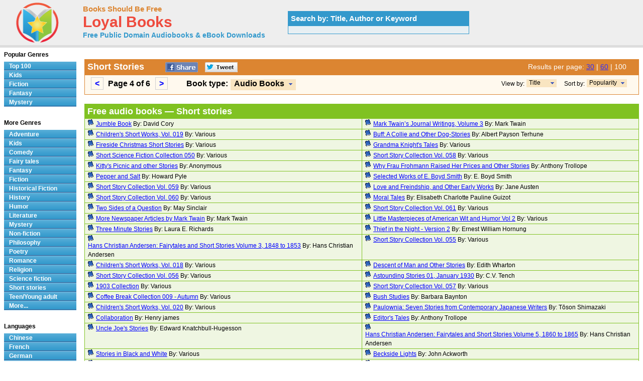

--- FILE ---
content_type: text/html; charset=UTF-8
request_url: http://www.loyalbooks.com/genre/Short_stories?results=100&page=4
body_size: 7993
content:
<!DOCTYPE HTML PUBLIC "-//W3C//DTD HTML 4.01 Transitional//EN" "http://www.w3.org/TR/html4/loose.dtd">
<html xmlns:og="http://opengraphprotocol.org/schema/" xmlns:fb="http://ogp.me/ns/fb#"> 
<head>


<meta http-equiv="Content-Type" content="text/html;charset=utf-8">

<title>Short stories - Download Audiobooks & eBooks for iPhone, Android, Kindle and more!</title>
<meta name="description" content="Free audio books in genre Short stories that you can download in mp3, iPod and iTunes format for your portable audio player. Audio previews, convenient categories and excellent search functionality make LoyalBooks.com your best source for free audio books. Download a free audio book for yourself today!">
<meta name="keywords" content="Short stories,Short Stories,Short stories audio books,free Short stories audio books,free Short stories audio book downloads,audio books,free audio books,free audio book downloads,ebooks,mp3,ipod,itunes,books,audio,download,free,adventure,children,comedy,fairy tales,fantasy,fiction,historical fiction,history,humor,literature,mystery,non-fiction,philosophy,poetry,romance,religion,science fiction,short stories,teen,young adult">
<link rel="canonical" href="https://www.loyalbooks.com/genre/Short_stories?page=4">
<link rel="prev" href="https://www.loyalbooks.com/genre/Short_stories?page=3">
<link rel="next" href="https://www.loyalbooks.com/genre/Short_stories?page=5">
<meta name="robots" content="noindex, follow">
<meta property="og:title" content="Short Stories at LoyalBooks.com">
<meta property="og:type" content="website">
<meta property="fb:app_id" content="130567253662565">
<meta property="og:url" content="https://www.loyalbooks.com/genre/Short_stories">
<meta property="og:image" content="https://www.loyalbooks.com/image/ui/logo.png">
<meta property="og:site_name" content="Loyal Books">
<link rel="stylesheet" type="text/css" href="/desktop3.css">



</head>
<body>

<!-- Global site tag (gtag.js) - Google Analytics -->
<script async src="https://www.googletagmanager.com/gtag/js?id=UA-819143-4"></script>
<script>
  window.dataLayer = window.dataLayer || [];
  function gtag(){dataLayer.push(arguments);}
  gtag('js', new Date());

  gtag('config', 'UA-819143-4');
</script>

<div id="topsection"><div class="innertube">

<table class="header" border="1" style="width:931px;">
<tr>
<td class="header" width="145px">

<div id="header" style="display:block;"><a href="/" style="text-decoration:none"><img src="/image/ui/logo.png" class="header" alt="LoyalBooks.com logo"></a></div>

</td><td class="header" style="width:425px;">


<a href="/" class="header-name"><font class="header-name">Books Should Be Free</font></a><br>
<a href="/" class="header-name"><font class="header-loyal">Loyal Books</font></a><br>
<a href="/" class="header-sub-name"><font class="header-sub-name">Free Public Domain Audiobooks & eBook Downloads</font></a><br>





</td>

<td class="header" style="width:361px;">


<table style="width:361px;" class="<?php echo header-search-blue ?>" summary="Search for audio books"><tr><th class="header-search-blue">Search by: Title, Author or Keyword </th></tr><tr><td class="header-search-blue"><script>
  (function() {
    var cx = '003017802411926626169:x3dul6qfjls';
    var gcse = document.createElement('script');
    gcse.type = 'text/javascript';
    gcse.async = true;
    gcse.src = 'https://cse.google.com/cse.js?cx=' + cx;
    var s = document.getElementsByTagName('script')[0];
    s.parentNode.insertBefore(gcse, s);
  })();
</script>


<gcse:searchbox-only resultsUrl="/search"></gcse:searchbox-only>

</td></tr></table>
</td>
</tr>
</table>

</div></div>
<div id="contentwrapper"><div id="contentcolumn"><div class="innertube">
<br><table class="genre-title" summary="Title"><tr><th class="genre-title"><div style="float:left; padding-right:35px;"><h1>Short Stories</h1></div>


<a href="https://www.facebook.com/sharer/sharer.php?u=https%3A%2F%2Fwww.loyalbooks.com%2Fgenre%2FShort_stories%3Fpage%3D4" target="_blank">
<div class="s-desktop s-share" id="share-facebook"></div></a>

<a href="https://twitter.com/intent/tweet?url=https%3A%2F%2Fwww.loyalbooks.com%2Fgenre%2FShort_stories%3Fpage%3D4" target="_blank" >
<div class="s-desktop s-share" id="share-twitter"></div></a>


<div style="float:right; min-width:215px">

<font class="results">
Results per page:

<a href="/genre/Short_stories?page=10" class="results">30</a> | <a href="/genre/Short_stories?results=60&page=6" class="results">60</a> | <font class="results-selected">100</font></font><div></th></tr>

<tr><td class="genre-title">
<div class="result-pages"><div style="float:left; padding-right:30px;">
<ul style="display: inline;"><li><a href="/genre/Short_stories?results=100&page=3"><</a></li>
Page 4 of 6&nbsp;
<li><a href="/genre/Short_stories?results=100&page=5">></a></li>
</ul></div></div>

<div id="ie6"><div style="float:left; font-size:16px;">Book type: </div>
<div style="float:left; min-width:180px; padding-left:5px">
<ul id="dropmenu">
<li class="dm-b"><a class="dm-b"><span class="dm"><button class="type">Audio Books</button></span></a><ul>
<li class="dm-b"><a href="/genre/Short_stories?type=ebook&results=100" class="dm-b">eBooks</a></li>
<li class="dm-b"><a href="/genre/Short_stories?type=all&results=100" class="dm-b">All</a></li></ul>
</li></ul></div>


<div style="float:right; padding-right:15px;">
<ul id="dropmenu">
<li class="dm-s"><a class="dm-s"><span class="dm"><button class="sort">Popularity</button></span></a><ul>
<li class="dm-s"><a href="/genre/Short_stories?sort=alphabet&results=100&page=4" class="dm-s">Alphabetic</a></li></ul>
</li></ul></div>
<div style="float:right; padding-right:4px; font-size:12px; font-weight:normal;">Sort by: </div>


<div style="float:right; padding-right:15px;">
<ul id="dropmenu">
<li class="dm-s2"><a class="dm-s"><span class="dm"><button class="view">Title</button></span></a><ul>
<li class="dm-s2"><a href="/genre/Short_stories?view=author&results=100&page=4" class="dm-s">Author</a></li></ul>
</li></ul></div>
<div style="float:right; padding-right:4px; font-size:12px; font-weight:normal;">View by: </div>


</div>
</td></tr></table><br>


<table class="layout3" summary="Audio books">
<tr><th class="layout3" colspan="2"><h1>Free audio books &#8212; Short stories</h1></th></tr><tr>
<td class="layout3"width="50%" valign="top">
<a href="/book/the-jumble-book-by-david-cory" class="s-left">
<div class="s-desktop" id="bullet"></div></a>
<div class="s-left"><a href="/book/the-jumble-book-by-david-cory">
Jumble Book</a> By: David Cory</div>
</td>
<td class="layout3"width="50%" valign="top">
<a href="/book/mark-twains-journal-writings-volume-3-by-mark-twain" class="s-left">
<div class="s-desktop" id="bullet"></div></a>
<div class="s-left"><a href="/book/mark-twains-journal-writings-volume-3-by-mark-twain">
Mark Twain’s Journal Writings, Volume 3</a> By: Mark Twain</div>
</td>
</tr>
<tr>
<td class="layout3"width="50%" valign="top">
<a href="/book/childrens-short-works-vol-019-by-various" class="s-left">
<div class="s-desktop" id="bullet"></div></a>
<div class="s-left"><a href="/book/childrens-short-works-vol-019-by-various">
Children's Short Works, Vol. 019</a> By:  Various</div>
</td>
<td class="layout3"width="50%" valign="top">
<a href="/book/buff-a-collie-and-other-dog-stories-by-albert-payson-terhune" class="s-left">
<div class="s-desktop" id="bullet"></div></a>
<div class="s-left"><a href="/book/buff-a-collie-and-other-dog-stories-by-albert-payson-terhune">
Buff: A Collie and Other Dog-Stories</a> By:  Albert Payson Terhune</div>
</td>
</tr>
<tr>
<td class="layout3"width="50%" valign="top">
<a href="/book/fireside-christmas-short-stories" class="s-left">
<div class="s-desktop" id="bullet"></div></a>
<div class="s-left"><a href="/book/fireside-christmas-short-stories">
Fireside Christmas Short Stories</a> By:  Various</div>
</td>
<td class="layout3"width="50%" valign="top">
<a href="/book/grandma-knights-tales-by-various" class="s-left">
<div class="s-desktop" id="bullet"></div></a>
<div class="s-left"><a href="/book/grandma-knights-tales-by-various">
Grandma Knight's Tales</a> By:  Various</div>
</td>
</tr>
<tr>
<td class="layout3"width="50%" valign="top">
<a href="/book/short-science-fiction-collection-050-by-various" class="s-left">
<div class="s-desktop" id="bullet"></div></a>
<div class="s-left"><a href="/book/short-science-fiction-collection-050-by-various">
Short Science Fiction Collection 050</a> By:  Various</div>
</td>
<td class="layout3"width="50%" valign="top">
<a href="/book/short-story-collection-vol-058" class="s-left">
<div class="s-desktop" id="bullet"></div></a>
<div class="s-left"><a href="/book/short-story-collection-vol-058">
Short Story Collection Vol. 058</a> By:  Various</div>
</td>
</tr>
<tr>
<td class="layout3"width="50%" valign="top">
<a href="/book/kittys-picnic-and-other-stories-by-anonymous" class="s-left">
<div class="s-desktop" id="bullet"></div></a>
<div class="s-left"><a href="/book/kittys-picnic-and-other-stories-by-anonymous">
Kitty's Picnic and other Stories</a> By:  Anonymous</div>
</td>
<td class="layout3"width="50%" valign="top">
<a href="/book/why-frau-frohmann-raised-her-prices-and-other-stories-by-anthony-trollope" class="s-left">
<div class="s-desktop" id="bullet"></div></a>
<div class="s-left"><a href="/book/why-frau-frohmann-raised-her-prices-and-other-stories-by-anthony-trollope">
Why Frau Frohmann Raised Her Prices and Other Stories</a> By: Anthony Trollope</div>
</td>
</tr>
<tr>
<td class="layout3"width="50%" valign="top">
<a href="/book/pepper-and-salt-by-howard-pyle" class="s-left">
<div class="s-desktop" id="bullet"></div></a>
<div class="s-left"><a href="/book/pepper-and-salt-by-howard-pyle">
Pepper and Salt</a> By: Howard Pyle</div>
</td>
<td class="layout3"width="50%" valign="top">
<a href="/book/selected-works-of-e-boyd-smith-by-e-boyd-smith" class="s-left">
<div class="s-desktop" id="bullet"></div></a>
<div class="s-left"><a href="/book/selected-works-of-e-boyd-smith-by-e-boyd-smith">
Selected Works of E. Boyd Smith</a> By: E. Boyd Smith</div>
</td>
</tr>
<tr>
<td class="layout3"width="50%" valign="top">
<a href="/book/short-story-collection-vol-059" class="s-left">
<div class="s-desktop" id="bullet"></div></a>
<div class="s-left"><a href="/book/short-story-collection-vol-059">
Short Story Collection Vol. 059</a> By:  Various</div>
</td>
<td class="layout3"width="50%" valign="top">
<a href="/book/love-freindship-and-other-early-works-by-jane-austen" class="s-left">
<div class="s-desktop" id="bullet"></div></a>
<div class="s-left"><a href="/book/love-freindship-and-other-early-works-by-jane-austen">
Love and Freindship, and Other Early Works</a> By: Jane Austen</div>
</td>
</tr>
<tr>
<td class="layout3"width="50%" valign="top">
<a href="/book/short-story-collection-vol-060-by-various" class="s-left">
<div class="s-desktop" id="bullet"></div></a>
<div class="s-left"><a href="/book/short-story-collection-vol-060-by-various">
Short Story Collection Vol. 060</a> By:  Various</div>
</td>
<td class="layout3"width="50%" valign="top">
<a href="/book/moral-tales-by-elisabeth-charlotte-pauline-guizot" class="s-left">
<div class="s-desktop" id="bullet"></div></a>
<div class="s-left"><a href="/book/moral-tales-by-elisabeth-charlotte-pauline-guizot">
Moral Tales</a> By: Elisabeth Charlotte Pauline Guizot</div>
</td>
</tr>
<tr>
<td class="layout3"width="50%" valign="top">
<a href="/book/two-sides-of-a-question-by-may-sinclair" class="s-left">
<div class="s-desktop" id="bullet"></div></a>
<div class="s-left"><a href="/book/two-sides-of-a-question-by-may-sinclair">
Two Sides of a Question</a> By: May Sinclair</div>
</td>
<td class="layout3"width="50%" valign="top">
<a href="/book/short-story-collection-vol-061-by-various" class="s-left">
<div class="s-desktop" id="bullet"></div></a>
<div class="s-left"><a href="/book/short-story-collection-vol-061-by-various">
Short Story Collection Vol. 061</a> By:  Various</div>
</td>
</tr>
<tr>
<td class="layout3"width="50%" valign="top">
<a href="/book/more-newspaper-articles-by-mark-twain-by-mark-twain" class="s-left">
<div class="s-desktop" id="bullet"></div></a>
<div class="s-left"><a href="/book/more-newspaper-articles-by-mark-twain-by-mark-twain">
More Newspaper Articles by Mark Twain</a> By: Mark Twain</div>
</td>
<td class="layout3"width="50%" valign="top">
<a href="/book/little-masterpieces-of-american-wit-and-humor-vol-2-by-various" class="s-left">
<div class="s-desktop" id="bullet"></div></a>
<div class="s-left"><a href="/book/little-masterpieces-of-american-wit-and-humor-vol-2-by-various">
Little Masterpieces of American Wit and Humor Vol 2</a> By:  Various</div>
</td>
</tr>
<tr>
<td class="layout3"width="50%" valign="top">
<a href="/book/three-minute-stories-by-laura-e-richards" class="s-left">
<div class="s-desktop" id="bullet"></div></a>
<div class="s-left"><a href="/book/three-minute-stories-by-laura-e-richards">
Three Minute Stories</a> By: Laura E. Richards</div>
</td>
<td class="layout3"width="50%" valign="top">
<a href="/book/a-thief-in-the-night-version-2-by-e-w-hornung-2" class="s-left">
<div class="s-desktop" id="bullet"></div></a>
<div class="s-left"><a href="/book/a-thief-in-the-night-version-2-by-e-w-hornung-2">
Thief in the Night - Version 2</a> By: Ernest William Hornung</div>
</td>
</tr>
<tr>
<td class="layout3"width="50%" valign="top">
<a href="/book/hans-christian-andersen-fairytales-and-short-stories-volume-3-1848-to-1853-by-hans-christian-andersen" class="s-left">
<div class="s-desktop" id="bullet"></div></a>
<div class="s-left"><a href="/book/hans-christian-andersen-fairytales-and-short-stories-volume-3-1848-to-1853-by-hans-christian-andersen">
Hans Christian Andersen: Fairytales and Short Stories Volume 3, 1848 to 1853</a> By: Hans Christian Andersen</div>
</td>
<td class="layout3"width="50%" valign="top">
<a href="/book/short-story-collection-vol-055-by-various" class="s-left">
<div class="s-desktop" id="bullet"></div></a>
<div class="s-left"><a href="/book/short-story-collection-vol-055-by-various">
Short Story Collection Vol. 055</a> By:  Various</div>
</td>
</tr>
<tr>
<td class="layout3"width="50%" valign="top">
<a href="/book/childrens-short-works-collection-vol-018-by-various" class="s-left">
<div class="s-desktop" id="bullet"></div></a>
<div class="s-left"><a href="/book/childrens-short-works-collection-vol-018-by-various">
Children's Short Works, Vol. 018</a> By:  Various</div>
</td>
<td class="layout3"width="50%" valign="top">
<a href="/book/the-descent-of-man-and-other-stories-by-edith-wharton" class="s-left">
<div class="s-desktop" id="bullet"></div></a>
<div class="s-left"><a href="/book/the-descent-of-man-and-other-stories-by-edith-wharton">
Descent of Man and Other Stories</a> By: Edith Wharton</div>
</td>
</tr>
<tr>
<td class="layout3"width="50%" valign="top">
<a href="/book/short-story-collection-vol-056-by-various" class="s-left">
<div class="s-desktop" id="bullet"></div></a>
<div class="s-left"><a href="/book/short-story-collection-vol-056-by-various">
Short Story Collection Vol. 056</a> By:  Various</div>
</td>
<td class="layout3"width="50%" valign="top">
<a href="/book/astounding-stories-01-january-1930-by" class="s-left">
<div class="s-desktop" id="bullet"></div></a>
<div class="s-left"><a href="/book/astounding-stories-01-january-1930-by">
Astounding Stories 01, January 1930</a> By: C.V. Tench</div>
</td>
</tr>
<tr>
<td class="layout3"width="50%" valign="top">
<a href="/book/1903-collection-by-various" class="s-left">
<div class="s-desktop" id="bullet"></div></a>
<div class="s-left"><a href="/book/1903-collection-by-various">
1903 Collection</a> By:  Various</div>
</td>
<td class="layout3"width="50%" valign="top">
<a href="/book/short-story-collection-vol-057" class="s-left">
<div class="s-desktop" id="bullet"></div></a>
<div class="s-left"><a href="/book/short-story-collection-vol-057">
Short Story Collection Vol. 057</a> By:  Various</div>
</td>
</tr>
<tr>
<td class="layout3"width="50%" valign="top">
<a href="/book/coffee-break-collection-009-autumn-by-various" class="s-left">
<div class="s-desktop" id="bullet"></div></a>
<div class="s-left"><a href="/book/coffee-break-collection-009-autumn-by-various">
Coffee Break Collection 009 - Autumn</a> By:  Various</div>
</td>
<td class="layout3"width="50%" valign="top">
<a href="/book/bush-studies-by-barbara-baynton" class="s-left">
<div class="s-desktop" id="bullet"></div></a>
<div class="s-left"><a href="/book/bush-studies-by-barbara-baynton">
Bush Studies</a> By: Barbara Baynton</div>
</td>
</tr>
<tr>
<td class="layout3"width="50%" valign="top">
<a href="/book/childrens-short-works-collection-vol-020-by-various" class="s-left">
<div class="s-desktop" id="bullet"></div></a>
<div class="s-left"><a href="/book/childrens-short-works-collection-vol-020-by-various">
Children's Short Works, Vol. 020</a> By:  Various</div>
</td>
<td class="layout3"width="50%" valign="top">
<a href="/book/paulownia-by-torao-taketomo" class="s-left">
<div class="s-desktop" id="bullet"></div></a>
<div class="s-left"><a href="/book/paulownia-by-torao-taketomo">
Paulownia: Seven Stories from Contemporary Japanese Writers</a> By: Tōson Shimazaki</div>
</td>
</tr>
<tr>
<td class="layout3"width="50%" valign="top">
<a href="/book/collaboration-by-henry-james" class="s-left">
<div class="s-desktop" id="bullet"></div></a>
<div class="s-left"><a href="/book/collaboration-by-henry-james">
Collaboration</a> By: Henry  james</div>
</td>
<td class="layout3"width="50%" valign="top">
<a href="/book/an-editors-tales-by-anthony-trollope" class="s-left">
<div class="s-desktop" id="bullet"></div></a>
<div class="s-left"><a href="/book/an-editors-tales-by-anthony-trollope">
Editor's Tales</a> By: Anthony Trollope</div>
</td>
</tr>
<tr>
<td class="layout3"width="50%" valign="top">
<a href="/book/uncle-joes-stories-by-edward-knatchbull-hugesson" class="s-left">
<div class="s-desktop" id="bullet"></div></a>
<div class="s-left"><a href="/book/uncle-joes-stories-by-edward-knatchbull-hugesson">
Uncle Joe's Stories</a> By: Edward Knatchbull-Hugesson</div>
</td>
<td class="layout3"width="50%" valign="top">
<a href="/book/hans-christian-andersen-fairytales-and-short-stories-volume-5-1860-to-1865-by-hans-christian-andersen" class="s-left">
<div class="s-desktop" id="bullet"></div></a>
<div class="s-left"><a href="/book/hans-christian-andersen-fairytales-and-short-stories-volume-5-1860-to-1865-by-hans-christian-andersen">
Hans Christian Andersen: Fairytales and Short Stories Volume 5, 1860 to 1865</a> By: Hans Christian Andersen</div>
</td>
</tr>
<tr>
<td class="layout3"width="50%" valign="top">
<a href="/book/stories-in-black-and-white-by-various" class="s-left">
<div class="s-desktop" id="bullet"></div></a>
<div class="s-left"><a href="/book/stories-in-black-and-white-by-various">
Stories in Black and White</a> By:  Various</div>
</td>
<td class="layout3"width="50%" valign="top">
<a href="/book/beckside-lights-by-john-ackworth" class="s-left">
<div class="s-desktop" id="bullet"></div></a>
<div class="s-left"><a href="/book/beckside-lights-by-john-ackworth">
Beckside Lights</a> By: John Ackworth</div>
</td>
</tr>
<tr>
<td class="layout3"width="50%" valign="top">
<a href="/book/childrens-short-works-vol-021-by-various" class="s-left">
<div class="s-desktop" id="bullet"></div></a>
<div class="s-left"><a href="/book/childrens-short-works-vol-021-by-various">
Children's Short Works, Vol. 021</a> By:  Various</div>
</td>
<td class="layout3"width="50%" valign="top">
<a href="/book/coffee-break-collection-010-war-and-conflict-by-various" class="s-left">
<div class="s-desktop" id="bullet"></div></a>
<div class="s-left"><a href="/book/coffee-break-collection-010-war-and-conflict-by-various">
Coffee Break Collection 010 - War and Conflict</a> By:  Various</div>
</td>
</tr>
<tr>
<td class="layout3"width="50%" valign="top">
<a href="/book/hagar-of-the-pawn-shop-by-fergus-hume" class="s-left">
<div class="s-desktop" id="bullet"></div></a>
<a href="/book/hagar-of-the-pawn-shop-by-fergus-hume" class="s-left">
<div class="s-desktop" id="star4"></div>
</a>
<div class="s-left"><a href="/book/hagar-of-the-pawn-shop-by-fergus-hume">
Hagar of the Pawn-Shop</a> By: Fergus Hume</div>
</td>
<td class="layout3"width="50%" valign="top">
<a href="/book/the-russian-storybook-by-richard-wilson" class="s-left">
<div class="s-desktop" id="bullet"></div></a>
<div class="s-left"><a href="/book/the-russian-storybook-by-richard-wilson">
Russian Storybook</a> By: Richard Wilson</div>
</td>
</tr>
<tr>
<td class="layout3"width="50%" valign="top">
<a href="/book/short-science-fiction-collection-053-by-various" class="s-left">
<div class="s-desktop" id="bullet"></div></a>
<div class="s-left"><a href="/book/short-science-fiction-collection-053-by-various">
Short Science Fiction Collection 053</a> By:  Various</div>
</td>
<td class="layout3"width="50%" valign="top">
<a href="/book/short-story-collection-vol-062" class="s-left">
<div class="s-desktop" id="bullet"></div></a>
<div class="s-left"><a href="/book/short-story-collection-vol-062">
Short Story Collection Vol. 062</a> By:  Various</div>
</td>
</tr>
<tr>
<td class="layout3"width="50%" valign="top">
<a href="/book/coffee-break-collection-028-hobbies-by-various" class="s-left">
<div class="s-desktop" id="bullet"></div></a>
<div class="s-left"><a href="/book/coffee-break-collection-028-hobbies-by-various">
Coffee Break Collection 028 - Hobbies</a> By: Various</div>
</td>
<td class="layout3"width="50%" valign="top">
<a href="/book/short-stories-1-by-elizabeth-cleghorn-gaskell" class="s-left">
<div class="s-desktop" id="bullet"></div></a>
<div class="s-left"><a href="/book/short-stories-1-by-elizabeth-cleghorn-gaskell">
Short Stories (Household Words 1850-53)</a> By:  Elizabeth Cleghorn Gaskell</div>
</td>
</tr>
<tr>
<td class="layout3"width="50%" valign="top">
<a href="/book/the-little-angel-and-other-stories-by-leonid-nikolayevich-andreyev" class="s-left">
<div class="s-desktop" id="bullet"></div></a>
<div class="s-left"><a href="/book/the-little-angel-and-other-stories-by-leonid-nikolayevich-andreyev">
Little Angel and Other Stories</a> By: Leonid Nikolayevich Andreyev</div>
</td>
<td class="layout3"width="50%" valign="top">
<a href="/book/ruby-wedding-collection" class="s-left">
<div class="s-desktop" id="bullet"></div></a>
<div class="s-left"><a href="/book/ruby-wedding-collection">
Ruby Wedding Collection</a> By: Various</div>
</td>
</tr>
<tr>
<td class="layout3"width="50%" valign="top">
<a href="/book/childrens-short-works-vol-022-by-various" class="s-left">
<div class="s-desktop" id="bullet"></div></a>
<div class="s-left"><a href="/book/childrens-short-works-vol-022-by-various">
Children's Short Works, Vol. 022</a> By: Various</div>
</td>
<td class="layout3"width="50%" valign="top">
<a href="/book/short-ghost-and-horror-collection-028-by-various" class="s-left">
<div class="s-desktop" id="bullet"></div></a>
<div class="s-left"><a href="/book/short-ghost-and-horror-collection-028-by-various">
Short Ghost and Horror Collection 028</a> By: Various</div>
</td>
</tr>
<tr>
<td class="layout3"width="50%" valign="top">
<a href="/book/short-science-fiction-collection-054-by-various" class="s-left">
<div class="s-desktop" id="bullet"></div></a>
<div class="s-left"><a href="/book/short-science-fiction-collection-054-by-various">
Short Science Fiction Collection 054</a> By: Various</div>
</td>
<td class="layout3"width="50%" valign="top">
<a href="/book/short-story-collection-vol-063" class="s-left">
<div class="s-desktop" id="bullet"></div></a>
<div class="s-left"><a href="/book/short-story-collection-vol-063">
Short Story Collection Vol. 063</a> By: Various</div>
</td>
</tr>
<tr>
<td class="layout3"width="50%" valign="top">
<a href="/book/the-times-red-cross-story-book-by-famous-novelists-serving-in-his-majestys-forces-by-various" class="s-left">
<div class="s-desktop" id="bullet"></div></a>
<div class="s-left"><a href="/book/the-times-red-cross-story-book-by-famous-novelists-serving-in-his-majestys-forces-by-various">
Times' Red Cross Story Book By Famous Novelists Serving In His Majesty's Forces</a> By: Various</div>
</td>
<td class="layout3"width="50%" valign="top">
<a href="/book/short-science-fiction-collection-055-by-various" class="s-left">
<div class="s-desktop" id="bullet"></div></a>
<div class="s-left"><a href="/book/short-science-fiction-collection-055-by-various">
Short Science Fiction Collection 055</a> By: Various</div>
</td>
</tr>
<tr>
<td class="layout3"width="50%" valign="top">
<a href="/book/short-story-collection-vol-064" class="s-left">
<div class="s-desktop" id="bullet"></div></a>
<div class="s-left"><a href="/book/short-story-collection-vol-064">
Short Story Collection Vol. 064</a> By: Various</div>
</td>
<td class="layout3"width="50%" valign="top">
<a href="/book/the-vertical-city-by-fannie-hurst" class="s-left">
<div class="s-desktop" id="bullet"></div></a>
<div class="s-left"><a href="/book/the-vertical-city-by-fannie-hurst">
Vertical City</a> By: Fannie Hurst</div>
</td>
</tr>
<tr>
<td class="layout3"width="50%" valign="top">
<a href="/book/korean-folk-tales-by-im-bang" class="s-left">
<div class="s-desktop" id="bullet"></div></a>
<div class="s-left"><a href="/book/korean-folk-tales-by-im-bang">
Korean Folk Tales</a> By: Im Bang</div>
</td>
<td class="layout3"width="50%" valign="top">
<a href="/book/short-story-collection-vol-065-by-various" class="s-left">
<div class="s-desktop" id="bullet"></div></a>
<div class="s-left"><a href="/book/short-story-collection-vol-065-by-various">
Short Story Collection Vol. 065</a> By: Various</div>
</td>
</tr>
<tr>
<td class="layout3"width="50%" valign="top">
<a href="/book/the-white-elephant-and-other-tales-from-old-india-retold-by-georgene-faulkner" class="s-left">
<div class="s-desktop" id="bullet"></div></a>
<div class="s-left"><a href="/book/the-white-elephant-and-other-tales-from-old-india-retold-by-georgene-faulkner">
White Elephant And Other Tales from Old India Retold</a> By: Georgene Faulkner</div>
</td>
<td class="layout3"width="50%" valign="top">
<a href="/book/the-crocodile-by-fyodor-dostoyevsky" class="s-left">
<div class="s-desktop" id="bullet"></div></a>
<div class="s-left"><a href="/book/the-crocodile-by-fyodor-dostoyevsky">
Crocodile</a> By: Fyodor Dostoyevsky</div>
</td>
</tr>
<tr>
<td class="layout3"width="50%" valign="top">
<a href="/book/monday-tales-by-alphonse-daudet" class="s-left">
<div class="s-desktop" id="bullet"></div></a>
<div class="s-left"><a href="/book/monday-tales-by-alphonse-daudet">
Monday Tales</a> By: Alphonse Daudet</div>
</td>
<td class="layout3"width="50%" valign="top">
<a href="/book/imaginotions-truthless-tales-by-tudor-jenks" class="s-left">
<div class="s-desktop" id="bullet"></div></a>
<div class="s-left"><a href="/book/imaginotions-truthless-tales-by-tudor-jenks">
Imaginotions - Truthless Tales</a> By: Tudor Jenks</div>
</td>
</tr>
<tr>
<td class="layout3"width="50%" valign="top">
<a href="/book/kaffir-kangaroo-klondike-tales-of-the-gold-fields-by-thaddeus-william-henry-leavitt" class="s-left">
<div class="s-desktop" id="bullet"></div></a>
<div class="s-left"><a href="/book/kaffir-kangaroo-klondike-tales-of-the-gold-fields-by-thaddeus-william-henry-leavitt">
Kaffir, Kangaroo, Klondike; Tales Of The Gold Fields</a> By: Thaddeus William Henry Leavitt</div>
</td>
<td class="layout3"width="50%" valign="top">
<a href="/book/little-dramas-for-primary-grades-by-ada-m-skinner" class="s-left">
<div class="s-desktop" id="bullet"></div></a>
<div class="s-left"><a href="/book/little-dramas-for-primary-grades-by-ada-m-skinner">
Little Dramas for Primary Grades</a> By: Lillian Nixon Lawrence</div>
</td>
</tr>
<tr>
<td class="layout3"width="50%" valign="top">
<a href="/book/short-story-collection-vol-066-by-various" class="s-left">
<div class="s-desktop" id="bullet"></div></a>
<div class="s-left"><a href="/book/short-story-collection-vol-066-by-various">
Short Story Collection Vol. 066</a> By: Various</div>
</td>
<td class="layout3"width="50%" valign="top">
<a href="/book/the-man-who-understood-women-and-other-stories-by-leonard-merrick" class="s-left">
<div class="s-desktop" id="bullet"></div></a>
<div class="s-left"><a href="/book/the-man-who-understood-women-and-other-stories-by-leonard-merrick">
Man who Understood Women, and Other Stories</a> By: Leonard Merrick</div>
</td>
</tr>
<tr>
<td class="layout3"width="50%" valign="top">
<a href="/book/the-lane-that-had-no-turning-and-other-tales-concerning-the-people-of-pontiac-by-gilbert-parker" class="s-left">
<div class="s-desktop" id="bullet"></div></a>
<div class="s-left"><a href="/book/the-lane-that-had-no-turning-and-other-tales-concerning-the-people-of-pontiac-by-gilbert-parker">
Lane that had no Turning, and Other Tales concerning the People of Pontiac</a> By: Gilbert Parker</div>
</td>
<td class="layout3"width="50%" valign="top">
<a href="/book/short-story-collection-vol-067" class="s-left">
<div class="s-desktop" id="bullet"></div></a>
<div class="s-left"><a href="/book/short-story-collection-vol-067">
Short Story Collection Vol. 067</a> By: Various</div>
</td>
</tr>
<tr>
<td class="layout3"width="50%" valign="top">
<a href="/book/tales-of-laughter-by-kate-douglas-wiggin" class="s-left">
<div class="s-desktop" id="bullet"></div></a>
<div class="s-left"><a href="/book/tales-of-laughter-by-kate-douglas-wiggin">
Tales of Laughter</a> By:  Nora Archibald Smith</div>
</td>
<td class="layout3"width="50%" valign="top">
<a href="/book/short-story-collection-vol-068-by-various" class="s-left">
<div class="s-desktop" id="bullet"></div></a>
<div class="s-left"><a href="/book/short-story-collection-vol-068-by-various">
Short Story Collection Vol. 068</a> By: Various</div>
</td>
</tr>
<tr>
<td class="layout3"width="50%" valign="top">
<a href="/book/short-story-collection-vol-069-by-various" class="s-left">
<div class="s-desktop" id="bullet"></div></a>
<div class="s-left"><a href="/book/short-story-collection-vol-069-by-various">
Short Story Collection Vol. 069</a> By: Various</div>
</td>
<td class="layout3"width="50%" valign="top">
<a href="/book/childrens-short-works-vol-029-by-various" class="s-left">
<div class="s-desktop" id="bullet"></div></a>
<div class="s-left"><a href="/book/childrens-short-works-vol-029-by-various">
Children's Short Works, Vol. 029</a> By: Various</div>
</td>
</tr>
<tr>
<td class="layout3"width="50%" valign="top">
<a href="/book/stories-in-grey-by-barry-pain" class="s-left">
<div class="s-desktop" id="bullet"></div></a>
<div class="s-left"><a href="/book/stories-in-grey-by-barry-pain">
Stories in Grey</a> By: Barry Pain</div>
</td>
<td class="layout3"width="50%" valign="top">
<a href="/book/childrens-short-works-vol-025-by-various" class="s-left">
<div class="s-desktop" id="bullet"></div></a>
<div class="s-left"><a href="/book/childrens-short-works-vol-025-by-various">
Children's Short Works, Vol. 025</a> By: Various</div>
</td>
</tr>
<tr>
<td class="layout3"width="50%" valign="top">
<a href="/book/short-science-fiction-collection-061-by-various" class="s-left">
<div class="s-desktop" id="bullet"></div></a>
<div class="s-left"><a href="/book/short-science-fiction-collection-061-by-various">
Short Science Fiction Collection 061</a> By: Various</div>
</td>
<td class="layout3"width="50%" valign="top">
<a href="/book/childrens-short-works-vol-032-by-various" class="s-left">
<div class="s-desktop" id="bullet"></div></a>
<div class="s-left"><a href="/book/childrens-short-works-vol-032-by-various">
Children's Short Works, Vol. 032</a> By: Various</div>
</td>
</tr>
<tr>
<td class="layout3"width="50%" valign="top">
<a href="/book/the-day-before-yesterday-by-richard-middleton" class="s-left">
<div class="s-desktop" id="bullet"></div></a>
<div class="s-left"><a href="/book/the-day-before-yesterday-by-richard-middleton">
Day before Yesterday</a> By: Richard Middleton</div>
</td>
<td class="layout3"width="50%" valign="top">
<a href="/book/coffee-break-collection-13-weather-by-various" class="s-left">
<div class="s-desktop" id="bullet"></div></a>
<div class="s-left"><a href="/book/coffee-break-collection-13-weather-by-various">
Coffee Break Collection 013 - Weather</a> By: Various</div>
</td>
</tr>
<tr>
<td class="layout3"width="50%" valign="top">
<a href="/book/short-story-collection-vol-070-by-various" class="s-left">
<div class="s-desktop" id="bullet"></div></a>
<div class="s-left"><a href="/book/short-story-collection-vol-070-by-various">
Short Story Collection Vol. 070</a> By: Various</div>
</td>
<td class="layout3"width="50%" valign="top">
<a href="/book/childrens-short-works-vol-028-by-various" class="s-left">
<div class="s-desktop" id="bullet"></div></a>
<div class="s-left"><a href="/book/childrens-short-works-vol-028-by-various">
Children's Short Works, Vol. 028</a> By: Various</div>
</td>
</tr>
<tr>
<td class="layout3"width="50%" valign="top">
<a href="/book/childrens-short-works-vol-031-by-various" class="s-left">
<div class="s-desktop" id="bullet"></div></a>
<div class="s-left"><a href="/book/childrens-short-works-vol-031-by-various">
Children's Short Works, Vol. 031</a> By: Various</div>
</td>
<td class="layout3"width="50%" valign="top">
<a href="/book/short-story-collection-vol-071-by-various" class="s-left">
<div class="s-desktop" id="bullet"></div></a>
<div class="s-left"><a href="/book/short-story-collection-vol-071-by-various">
Short Story Collection Vol. 071</a> By: Various</div>
</td>
</tr>
<tr>
<td class="layout3"width="50%" valign="top">
<a href="/book/coffee-break-collection-14-new-beginnings-by-various" class="s-left">
<div class="s-desktop" id="bullet"></div></a>
<div class="s-left"><a href="/book/coffee-break-collection-14-new-beginnings-by-various">
Coffee Break Collection 014 - New Beginnings</a> By: Various</div>
</td>
<td class="layout3"width="50%" valign="top">
<a href="/book/the-ghost-ship-other-stories-by-richard-middleton" class="s-left">
<div class="s-desktop" id="bullet"></div></a>
<div class="s-left"><a href="/book/the-ghost-ship-other-stories-by-richard-middleton">
Ghost Ship & Other Stories</a> By: Richard Middleton</div>
</td>
</tr>
<tr>
<td class="layout3"width="50%" valign="top">
<a href="/book/the-mary-frances-story-book-by-jane-eayre-fryer" class="s-left">
<div class="s-desktop" id="bullet"></div></a>
<div class="s-left"><a href="/book/the-mary-frances-story-book-by-jane-eayre-fryer">
Mary Frances Story Book</a> By: Jane Eayre Fryer</div>
</td>
<td class="layout3"width="50%" valign="top">
<a href="/book/short-science-fiction-collection-062-by-various" class="s-left">
<div class="s-desktop" id="bullet"></div></a>
<div class="s-left"><a href="/book/short-science-fiction-collection-062-by-various">
Short Science Fiction Collection 062</a> By: Various</div>
</td>
</tr>
<tr>
<td class="layout3"width="50%" valign="top">
<a href="/book/around-the-campfire-by-sir-charles-g-d-roberts" class="s-left">
<div class="s-desktop" id="bullet"></div></a>
<div class="s-left"><a href="/book/around-the-campfire-by-sir-charles-g-d-roberts">
Around The Campfire</a> By: Sir Charles G. D. Roberts</div>
</td>
<td class="layout3"width="50%" valign="top">
<a href="/book/childrens-short-works-vol-026-by-various" class="s-left">
<div class="s-desktop" id="bullet"></div></a>
<div class="s-left"><a href="/book/childrens-short-works-vol-026-by-various">
Children's Short Works, Vol. 026</a> By: Various</div>
</td>
</tr>
<tr>
<td class="layout3"width="50%" valign="top">
<a href="/book/coffee-break-collection-16-crime-by-various" class="s-left">
<div class="s-desktop" id="bullet"></div></a>
<div class="s-left"><a href="/book/coffee-break-collection-16-crime-by-various">
Coffee Break Collection 016 - Crime</a> By: Various</div>
</td>
<td class="layout3"width="50%" valign="top">
<a href="/book/short-story-collection-vol-072-by-various" class="s-left">
<div class="s-desktop" id="bullet"></div></a>
<div class="s-left"><a href="/book/short-story-collection-vol-072-by-various">
Short Story Collection Vol. 072</a> By: Various</div>
</td>
</tr>
<tr>
<td class="layout3"width="50%" valign="top">
<a href="/book/the-human-boy-again-by-eden-phillpotts" class="s-left">
<div class="s-desktop" id="bullet"></div></a>
<div class="s-left"><a href="/book/the-human-boy-again-by-eden-phillpotts">
Human Boy Again</a> By: Eden Phillpotts</div>
</td>
<td class="layout3"width="50%" valign="top">
<a href="/book/coffee-break-collection-17-health-and-fitness-by-various" class="s-left">
<div class="s-desktop" id="bullet"></div></a>
<div class="s-left"><a href="/book/coffee-break-collection-17-health-and-fitness-by-various">
Coffee Break Collection 017 - Health and Fitness</a> By: Various</div>
</td>
</tr>
<tr>
<td class="layout3"width="50%" valign="top">
<a href="/book/stories-without-tears-by-barry-pain" class="s-left">
<div class="s-desktop" id="bullet"></div></a>
<div class="s-left"><a href="/book/stories-without-tears-by-barry-pain">
Stories without Tears</a> By: Barry Pain</div>
</td>
<td class="layout3"width="50%" valign="top">
<a href="/book/short-story-collection-vol-073-by-various" class="s-left">
<div class="s-desktop" id="bullet"></div></a>
<div class="s-left"><a href="/book/short-story-collection-vol-073-by-various">
Short Story Collection Vol. 073</a> By: Various</div>
</td>
</tr>
<tr>
<td class="layout3"width="50%" valign="top">
<a href="/book/short-story-collection-vol-074-by-various" class="s-left">
<div class="s-desktop" id="bullet"></div></a>
<div class="s-left"><a href="/book/short-story-collection-vol-074-by-various">
Short Story Collection Vol. 074</a> By: Various</div>
</td>
<td class="layout3"width="50%" valign="top">
<a href="/book/our-lady-of-the-pillar-by-jose-maria-de-eca-de-queiros" class="s-left">
<div class="s-desktop" id="bullet"></div></a>
<div class="s-left"><a href="/book/our-lady-of-the-pillar-by-jose-maria-de-eca-de-queiros">
Our Lady of the Pillar</a> By: José Maria de Eça de Queirós</div>
</td>
</tr>
<tr>
<td class="layout3"width="50%" valign="top">
<a href="/book/childrens-short-works-vol-027-by-various" class="s-left">
<div class="s-desktop" id="bullet"></div></a>
<div class="s-left"><a href="/book/childrens-short-works-vol-027-by-various">
Children's Short Works, Vol. 027</a> By: Various</div>
</td>
<td class="layout3"width="50%" valign="top">
<a href="/book/the-rose-colored-world-and-other-fantasies-by-ethel-mary-brodie" class="s-left">
<div class="s-desktop" id="bullet"></div></a>
<div class="s-left"><a href="/book/the-rose-colored-world-and-other-fantasies-by-ethel-mary-brodie">
Rose-colored World, and Other Fantasies</a> By: Ethel Mary Brodie</div>
</td>
</tr>
</table><br>




<script async src="//pagead2.googlesyndication.com/pagead/js/adsbygoogle.js"></script>
<!-- BSBF-r Footer Horizontal -->
<ins class="adsbygoogle"
     style="display:block"
     data-ad-client="ca-pub-5879764092668092"
     data-ad-slot="7252049678"
     data-ad-format="horizontal"></ins>
<script>
(adsbygoogle = window.adsbygoogle || []).push({});
</script>


<p><table class="genre-title"><tr><td class="genre-title"><div class="result-pages">
Page 4 of 6&nbsp&nbsp&nbsp
<ul style="display: inline;"><li><a href="/genre/Short_stories?results=100">1</a></li> 
<li><a href="/genre/Short_stories?results=100&page=2">2</a></li> 
<li><a href="/genre/Short_stories?results=100&page=3">3</a></li> 
<li class="selected"><a>4</a></li> 
<li><a href="/genre/Short_stories?results=100&page=5">5</a></li> 
<li><a href="/genre/Short_stories?results=100&page=6">6</a></li> 
</ul></div></td></tr></table>

</div></div></div>


<div id="leftcolumn">
<div class="innertube">


<strong>Popular Genres</strong>
<div id="glossymenu">
<ul class="glossymenu">
<li><a href="/Top_100">Top 100</a></li>
<li><a href="/genre/Children">Kids</a></li>
<li><a href="/genre/Fiction">Fiction</a></li>
<li><a href="/genre/Fantasy">Fantasy</a></li>
<li><a href="/genre/Mystery">Mystery</a></li>
</ul>
</div><br>

<strong>More Genres</strong>
<div id="glossymenu">
<ul class="glossymenu">

<li><a href="/genre/Adventure">Adventure</a></li><li><a href="/genre/Children">Kids</a></li><li><a href="/genre/Comedy">Comedy</a></li><li><a href="/genre/Fairy_tales">Fairy tales</a></li><li><a href="/genre/Fantasy">Fantasy</a></li><li><a href="/genre/Fiction">Fiction</a></li><li><a href="/genre/Historical_Fiction">Historical Fiction</a></li><li><a href="/genre/History">History</a></li><li><a href="/genre/Humor">Humor</a></li><li><a href="/genre/Literature">Literature</a></li><li><a href="/genre/Mystery">Mystery</a></li><li><a href="/genre/Non-fiction">Non-fiction</a></li><li><a href="/genre/Philosophy">Philosophy</a></li><li><a href="/genre/Poetry">Poetry</a></li><li><a href="/genre/Romance">Romance</a></li><li><a href="/genre/Religion">Religion</a></li><li><a href="/genre/Science_fiction">Science fiction</a></li><li><a href="/genre/Short_stories">Short stories</a></li><li><a href="/genre/Teen_Young_adult">Teen/Young adult</a></li><li><a href="/genre-menu">More...</a></li></ul>
</div><br>

<strong>Languages</strong>
<div id="glossymenu">
<ul class="glossymenu">
<li><a href="/language/Chinese">Chinese</a></li><li><a href="/language/French">French</a></li>
<li><a href="/language/German">German</a></li>
<li><a href="/language/Italian">Italian</a></li>
<li><a href="/language/Japanese">Japanese</a></li>
<li><a href="/language/Spanish">Spanish</a></li>
<li><a href="/language-menu">More...</a></li>
</ul>
</div><br>

<strong>Paid Books</strong>
<div id="glossymenu">
<ul class="glossymenu">
<li><a href="/paid">Best Sellers</a></li>
<li><a href="/paid?tag=kids" rel="nofollow">Kid's Books</a></li>
<li><a href="/paid?tag=opera" rel="nofollow">Oprah's Book Club</a></li>
<li><a href="/paid?tag=business" rel="nofollow">Business</a></li>
</ul>
</div>


</div></div>


<div id="footer">


<footer class="footer">

<div class="f-box">
	<ul class="f-ul">
			<li class="f-social f-social-m1">
								<a href="https://www.facebook.com/MyLoyalBooks" target="_blank">
					<div class="s-desktop" id="facebook"></div>
				</a>
			</li>
			<li class="f-social f-social-m1">
				<a href="https://twitter.com/LoyalBooks" target="_blank">
					<div class="s-desktop" id="twitter"></div>
				</a>
			</li>
						<li class="f-social f-social-m2">
				<a href="mailto:?subject=3000%20Free%20Audio%20Books%20%26%20eBooks&body=Check%20out%20the%20free%20books%20at%20this%20site%3A%0A%0Ahttps%3A%2F%2Fwww.loyalbooks.com%2Fgenre%2FShort_stories%3Fpage%3D4" target="_blank">
					<div class="s-desktop" id="email"></div>
				</a>
			</li>
			<li class="f-social-clear">&copy;2026 Loyal Books | <a href="/about">About</a> | <a href="/privacy">Privacy</a></li>
	</ul>


</div>





<div class="f-box">
	<ul class="f-ul">
		<li class="f-title-small"><a href="/articles/">Articles</a></li>
		<li class="f-title-small"><a href="/app">Android & iPhone App</a></li>
				<li>
			<div class="f-mobile">
						<form action="" method="post" style="height: 25px;"> 
			<input type="hidden" name="isMobile" value="1">
			<input type="submit" class="mobileview" style="cursor: pointer;" value="Mobile View">
			</form>
		</div>
		</li>
	</ul>
</div>


</footer>


</div>
<script>
document.addEventListener("DOMContentLoaded", () => {
  grecaptcha.enterprise.ready(async () => {
    try {
      const token = await grecaptcha.enterprise.execute(
        "6LdgTVUsAAAAAIQTvFhKGtOKeUrFvanXSkMyxii2",
        { action: "PAGE_LOAD" }
      );

      // Send the token to the backend
      fetch('/recaptcha-monitor.php', {
        method: 'POST',
        headers: { 'Content-Type': 'application/json' },
        body: JSON.stringify({ token: token, action: 'PAGE_LOAD' })
      });

    } catch (e) {
      console.warn("reCAPTCHA failed", e);
    }
  });
});
</script>


</body>
</html>

--- FILE ---
content_type: text/html; charset=utf-8
request_url: https://www.google.com/recaptcha/api2/aframe
body_size: 267
content:
<!DOCTYPE HTML><html><head><meta http-equiv="content-type" content="text/html; charset=UTF-8"></head><body><script nonce="aVcrN-5zNNSKvPl-t7cPRw">/** Anti-fraud and anti-abuse applications only. See google.com/recaptcha */ try{var clients={'sodar':'https://pagead2.googlesyndication.com/pagead/sodar?'};window.addEventListener("message",function(a){try{if(a.source===window.parent){var b=JSON.parse(a.data);var c=clients[b['id']];if(c){var d=document.createElement('img');d.src=c+b['params']+'&rc='+(localStorage.getItem("rc::a")?sessionStorage.getItem("rc::b"):"");window.document.body.appendChild(d);sessionStorage.setItem("rc::e",parseInt(sessionStorage.getItem("rc::e")||0)+1);localStorage.setItem("rc::h",'1769749418100');}}}catch(b){}});window.parent.postMessage("_grecaptcha_ready", "*");}catch(b){}</script></body></html>